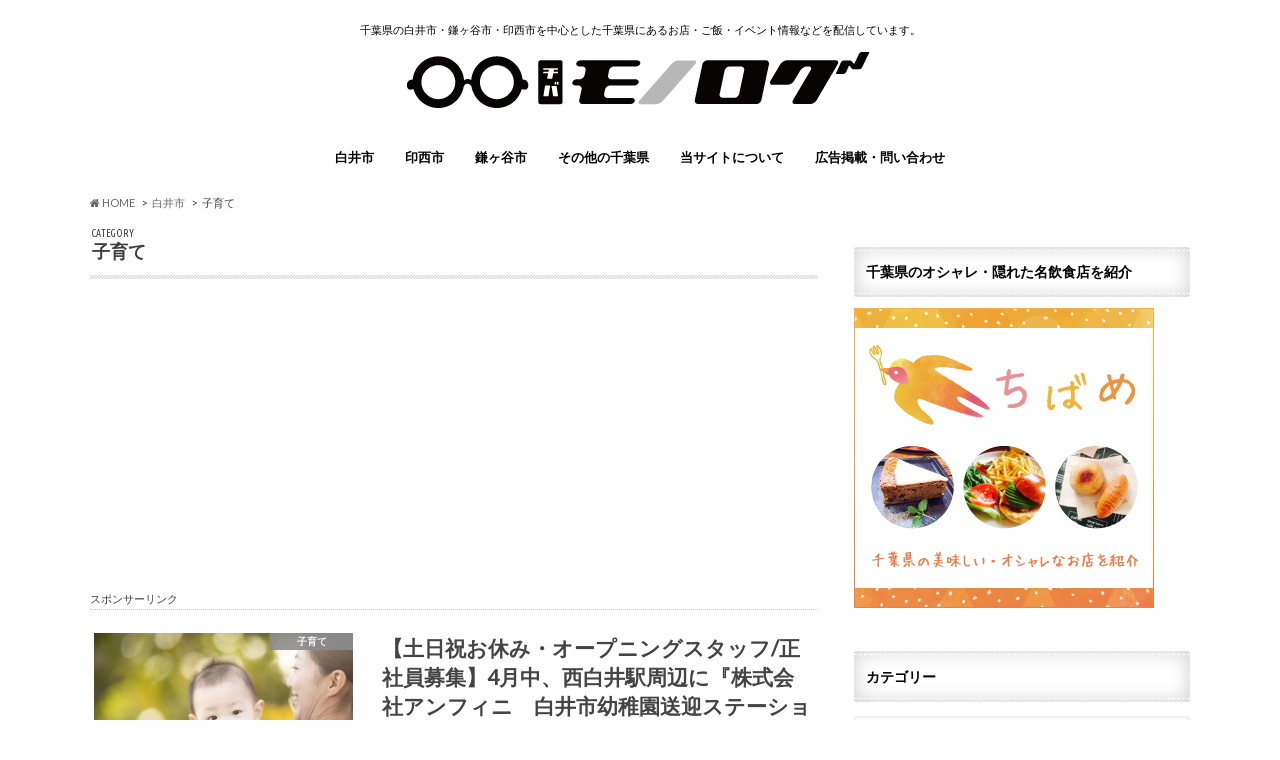

--- FILE ---
content_type: text/html; charset=UTF-8
request_url: http://monoloog.net/chiba/?cat=390
body_size: 15923
content:
<!doctype html>
<!--[if lt IE 7]><html lang="ja" class="no-js lt-ie9 lt-ie8 lt-ie7"><![endif]-->
<!--[if (IE 7)&!(IEMobile)]><html lang="ja" class="no-js lt-ie9 lt-ie8"><![endif]-->
<!--[if (IE 8)&!(IEMobile)]><html lang="ja" class="no-js lt-ie9"><![endif]-->
<!--[if gt IE 8]><!--> <html lang="ja" class="no-js"><!--<![endif]-->

<head>
<meta charset="utf-8">
<meta http-equiv="X-UA-Compatible" content="IE=edge">
<title>子育て | モノログ千葉</title>
<meta name="HandheldFriendly" content="True">
<meta name="MobileOptimized" content="320">
<meta name="viewport" content="width=device-width, initial-scale=1.0, minimum-scale=1.0, maximum-scale=1.0, user-scalable=no">


<link rel="pingback" href="http://monoloog.net/chiba/xmlrpc.php">

<!--[if IE]>
<![endif]-->
<!--[if lt IE 9]>
<script src="//html5shiv.googlecode.com/svn/trunk/html5.js"></script>
<script src="//css3-mediaqueries-js.googlecode.com/svn/trunk/css3-mediaqueries.js"></script>
<![endif]-->

<script>
  (function(i,s,o,g,r,a,m){i['GoogleAnalyticsObject']=r;i[r]=i[r]||function(){
  (i[r].q=i[r].q||[]).push(arguments)},i[r].l=1*new Date();a=s.createElement(o),
  m=s.getElementsByTagName(o)[0];a.async=1;a.src=g;m.parentNode.insertBefore(a,m)
  })(window,document,'script','//www.google-analytics.com/analytics.js','ga');

  ga('create', 'UA-25036955-26', 'auto');
  ga('send', 'pageview');

</script>

<script type="text/javascript" language="javascript">
    var vc_pid = "885830351";
</script><script type="text/javascript" src="//aml.valuecommerce.com/vcdal.js" async>
</script>
	
<script tyep="text/javascript">var vc_sid="3227051"</script>
<script type="text/javascript" src="//vpj.valuecommerce.com/vcparam_pvd.js" async></script>



<!-- Rakuten Automate starts here -->
<script type="text/javascript">
    var _rakuten_automate = { accountKey: "1ae3a9551e630a0c6f16d5d52d7d09d4179518ac7d218d625d194a9f19ad5601", u1: "", snippetURL: "https://automate-frontend.linksynergy.com/minified_logic.js", automateURL: "https://automate.linksynergy.com", widgetKey: "7wCK8mFO2TTAaCDrGsMLEgZfweDiIv7p", aelJS: null, useDefaultAEL: false, loaded: false, events: [] };var ael=window.addEventListener;window.addEventListener=function(a,b,c,d){"click"!==a&&_rakuten_automate.useDefaultAEL?ael(a,b,c):_rakuten_automate.events.push({type:a,handler:b,capture:c,rakuten:d})};_rakuten_automate.links={};var httpRequest=new XMLHttpRequest;httpRequest.open("GET",_rakuten_automate.snippetURL,!0);httpRequest.timeout=5E3;httpRequest.ontimeout=function(){if(!_rakuten_automate.loaded){for(i=0;i<_rakuten_automate.events.length;i++){var a=_rakuten_automate.events[i];ael(a.type,a.handler,a.capture)}_rakuten_automate.useDefaultAEL=!0}};httpRequest.onreadystatechange=function(){httpRequest.readyState===XMLHttpRequest.DONE&&200===httpRequest.status&&(eval(httpRequest.responseText),_rakuten_automate.run(ael))};httpRequest.send(null);
</script>
<!-- Rakuten Automate ends here -->
<meta name='robots' content='max-image-preview:large' />
<link rel='dns-prefetch' href='//ajax.googleapis.com' />
<link rel='dns-prefetch' href='//fonts.googleapis.com' />
<link rel='dns-prefetch' href='//maxcdn.bootstrapcdn.com' />
<link rel="alternate" type="application/rss+xml" title="モノログ千葉 &raquo; フィード" href="http://monoloog.net/chiba/?feed=rss2" />
<link rel="alternate" type="application/rss+xml" title="モノログ千葉 &raquo; コメントフィード" href="http://monoloog.net/chiba/?feed=comments-rss2" />
<link rel="alternate" type="application/rss+xml" title="モノログ千葉 &raquo; 子育て カテゴリーのフィード" href="http://monoloog.net/chiba/?feed=rss2&#038;cat=390" />
<script type="text/javascript">
window._wpemojiSettings = {"baseUrl":"https:\/\/s.w.org\/images\/core\/emoji\/14.0.0\/72x72\/","ext":".png","svgUrl":"https:\/\/s.w.org\/images\/core\/emoji\/14.0.0\/svg\/","svgExt":".svg","source":{"concatemoji":"http:\/\/monoloog.net\/chiba\/wp-includes\/js\/wp-emoji-release.min.js"}};
/*! This file is auto-generated */
!function(i,n){var o,s,e;function c(e){try{var t={supportTests:e,timestamp:(new Date).valueOf()};sessionStorage.setItem(o,JSON.stringify(t))}catch(e){}}function p(e,t,n){e.clearRect(0,0,e.canvas.width,e.canvas.height),e.fillText(t,0,0);var t=new Uint32Array(e.getImageData(0,0,e.canvas.width,e.canvas.height).data),r=(e.clearRect(0,0,e.canvas.width,e.canvas.height),e.fillText(n,0,0),new Uint32Array(e.getImageData(0,0,e.canvas.width,e.canvas.height).data));return t.every(function(e,t){return e===r[t]})}function u(e,t,n){switch(t){case"flag":return n(e,"\ud83c\udff3\ufe0f\u200d\u26a7\ufe0f","\ud83c\udff3\ufe0f\u200b\u26a7\ufe0f")?!1:!n(e,"\ud83c\uddfa\ud83c\uddf3","\ud83c\uddfa\u200b\ud83c\uddf3")&&!n(e,"\ud83c\udff4\udb40\udc67\udb40\udc62\udb40\udc65\udb40\udc6e\udb40\udc67\udb40\udc7f","\ud83c\udff4\u200b\udb40\udc67\u200b\udb40\udc62\u200b\udb40\udc65\u200b\udb40\udc6e\u200b\udb40\udc67\u200b\udb40\udc7f");case"emoji":return!n(e,"\ud83e\udef1\ud83c\udffb\u200d\ud83e\udef2\ud83c\udfff","\ud83e\udef1\ud83c\udffb\u200b\ud83e\udef2\ud83c\udfff")}return!1}function f(e,t,n){var r="undefined"!=typeof WorkerGlobalScope&&self instanceof WorkerGlobalScope?new OffscreenCanvas(300,150):i.createElement("canvas"),a=r.getContext("2d",{willReadFrequently:!0}),o=(a.textBaseline="top",a.font="600 32px Arial",{});return e.forEach(function(e){o[e]=t(a,e,n)}),o}function t(e){var t=i.createElement("script");t.src=e,t.defer=!0,i.head.appendChild(t)}"undefined"!=typeof Promise&&(o="wpEmojiSettingsSupports",s=["flag","emoji"],n.supports={everything:!0,everythingExceptFlag:!0},e=new Promise(function(e){i.addEventListener("DOMContentLoaded",e,{once:!0})}),new Promise(function(t){var n=function(){try{var e=JSON.parse(sessionStorage.getItem(o));if("object"==typeof e&&"number"==typeof e.timestamp&&(new Date).valueOf()<e.timestamp+604800&&"object"==typeof e.supportTests)return e.supportTests}catch(e){}return null}();if(!n){if("undefined"!=typeof Worker&&"undefined"!=typeof OffscreenCanvas&&"undefined"!=typeof URL&&URL.createObjectURL&&"undefined"!=typeof Blob)try{var e="postMessage("+f.toString()+"("+[JSON.stringify(s),u.toString(),p.toString()].join(",")+"));",r=new Blob([e],{type:"text/javascript"}),a=new Worker(URL.createObjectURL(r),{name:"wpTestEmojiSupports"});return void(a.onmessage=function(e){c(n=e.data),a.terminate(),t(n)})}catch(e){}c(n=f(s,u,p))}t(n)}).then(function(e){for(var t in e)n.supports[t]=e[t],n.supports.everything=n.supports.everything&&n.supports[t],"flag"!==t&&(n.supports.everythingExceptFlag=n.supports.everythingExceptFlag&&n.supports[t]);n.supports.everythingExceptFlag=n.supports.everythingExceptFlag&&!n.supports.flag,n.DOMReady=!1,n.readyCallback=function(){n.DOMReady=!0}}).then(function(){return e}).then(function(){var e;n.supports.everything||(n.readyCallback(),(e=n.source||{}).concatemoji?t(e.concatemoji):e.wpemoji&&e.twemoji&&(t(e.twemoji),t(e.wpemoji)))}))}((window,document),window._wpemojiSettings);
</script>
<style type="text/css">
img.wp-smiley,
img.emoji {
	display: inline !important;
	border: none !important;
	box-shadow: none !important;
	height: 1em !important;
	width: 1em !important;
	margin: 0 0.07em !important;
	vertical-align: -0.1em !important;
	background: none !important;
	padding: 0 !important;
}
</style>
	<link rel='stylesheet' id='wp-block-library-css' href='http://monoloog.net/chiba/wp-includes/css/dist/block-library/style.min.css' type='text/css' media='all' />
<style id='classic-theme-styles-inline-css' type='text/css'>
/*! This file is auto-generated */
.wp-block-button__link{color:#fff;background-color:#32373c;border-radius:9999px;box-shadow:none;text-decoration:none;padding:calc(.667em + 2px) calc(1.333em + 2px);font-size:1.125em}.wp-block-file__button{background:#32373c;color:#fff;text-decoration:none}
</style>
<style id='global-styles-inline-css' type='text/css'>
body{--wp--preset--color--black: #000000;--wp--preset--color--cyan-bluish-gray: #abb8c3;--wp--preset--color--white: #ffffff;--wp--preset--color--pale-pink: #f78da7;--wp--preset--color--vivid-red: #cf2e2e;--wp--preset--color--luminous-vivid-orange: #ff6900;--wp--preset--color--luminous-vivid-amber: #fcb900;--wp--preset--color--light-green-cyan: #7bdcb5;--wp--preset--color--vivid-green-cyan: #00d084;--wp--preset--color--pale-cyan-blue: #8ed1fc;--wp--preset--color--vivid-cyan-blue: #0693e3;--wp--preset--color--vivid-purple: #9b51e0;--wp--preset--gradient--vivid-cyan-blue-to-vivid-purple: linear-gradient(135deg,rgba(6,147,227,1) 0%,rgb(155,81,224) 100%);--wp--preset--gradient--light-green-cyan-to-vivid-green-cyan: linear-gradient(135deg,rgb(122,220,180) 0%,rgb(0,208,130) 100%);--wp--preset--gradient--luminous-vivid-amber-to-luminous-vivid-orange: linear-gradient(135deg,rgba(252,185,0,1) 0%,rgba(255,105,0,1) 100%);--wp--preset--gradient--luminous-vivid-orange-to-vivid-red: linear-gradient(135deg,rgba(255,105,0,1) 0%,rgb(207,46,46) 100%);--wp--preset--gradient--very-light-gray-to-cyan-bluish-gray: linear-gradient(135deg,rgb(238,238,238) 0%,rgb(169,184,195) 100%);--wp--preset--gradient--cool-to-warm-spectrum: linear-gradient(135deg,rgb(74,234,220) 0%,rgb(151,120,209) 20%,rgb(207,42,186) 40%,rgb(238,44,130) 60%,rgb(251,105,98) 80%,rgb(254,248,76) 100%);--wp--preset--gradient--blush-light-purple: linear-gradient(135deg,rgb(255,206,236) 0%,rgb(152,150,240) 100%);--wp--preset--gradient--blush-bordeaux: linear-gradient(135deg,rgb(254,205,165) 0%,rgb(254,45,45) 50%,rgb(107,0,62) 100%);--wp--preset--gradient--luminous-dusk: linear-gradient(135deg,rgb(255,203,112) 0%,rgb(199,81,192) 50%,rgb(65,88,208) 100%);--wp--preset--gradient--pale-ocean: linear-gradient(135deg,rgb(255,245,203) 0%,rgb(182,227,212) 50%,rgb(51,167,181) 100%);--wp--preset--gradient--electric-grass: linear-gradient(135deg,rgb(202,248,128) 0%,rgb(113,206,126) 100%);--wp--preset--gradient--midnight: linear-gradient(135deg,rgb(2,3,129) 0%,rgb(40,116,252) 100%);--wp--preset--font-size--small: 13px;--wp--preset--font-size--medium: 20px;--wp--preset--font-size--large: 36px;--wp--preset--font-size--x-large: 42px;--wp--preset--spacing--20: 0.44rem;--wp--preset--spacing--30: 0.67rem;--wp--preset--spacing--40: 1rem;--wp--preset--spacing--50: 1.5rem;--wp--preset--spacing--60: 2.25rem;--wp--preset--spacing--70: 3.38rem;--wp--preset--spacing--80: 5.06rem;--wp--preset--shadow--natural: 6px 6px 9px rgba(0, 0, 0, 0.2);--wp--preset--shadow--deep: 12px 12px 50px rgba(0, 0, 0, 0.4);--wp--preset--shadow--sharp: 6px 6px 0px rgba(0, 0, 0, 0.2);--wp--preset--shadow--outlined: 6px 6px 0px -3px rgba(255, 255, 255, 1), 6px 6px rgba(0, 0, 0, 1);--wp--preset--shadow--crisp: 6px 6px 0px rgba(0, 0, 0, 1);}:where(.is-layout-flex){gap: 0.5em;}:where(.is-layout-grid){gap: 0.5em;}body .is-layout-flow > .alignleft{float: left;margin-inline-start: 0;margin-inline-end: 2em;}body .is-layout-flow > .alignright{float: right;margin-inline-start: 2em;margin-inline-end: 0;}body .is-layout-flow > .aligncenter{margin-left: auto !important;margin-right: auto !important;}body .is-layout-constrained > .alignleft{float: left;margin-inline-start: 0;margin-inline-end: 2em;}body .is-layout-constrained > .alignright{float: right;margin-inline-start: 2em;margin-inline-end: 0;}body .is-layout-constrained > .aligncenter{margin-left: auto !important;margin-right: auto !important;}body .is-layout-constrained > :where(:not(.alignleft):not(.alignright):not(.alignfull)){max-width: var(--wp--style--global--content-size);margin-left: auto !important;margin-right: auto !important;}body .is-layout-constrained > .alignwide{max-width: var(--wp--style--global--wide-size);}body .is-layout-flex{display: flex;}body .is-layout-flex{flex-wrap: wrap;align-items: center;}body .is-layout-flex > *{margin: 0;}body .is-layout-grid{display: grid;}body .is-layout-grid > *{margin: 0;}:where(.wp-block-columns.is-layout-flex){gap: 2em;}:where(.wp-block-columns.is-layout-grid){gap: 2em;}:where(.wp-block-post-template.is-layout-flex){gap: 1.25em;}:where(.wp-block-post-template.is-layout-grid){gap: 1.25em;}.has-black-color{color: var(--wp--preset--color--black) !important;}.has-cyan-bluish-gray-color{color: var(--wp--preset--color--cyan-bluish-gray) !important;}.has-white-color{color: var(--wp--preset--color--white) !important;}.has-pale-pink-color{color: var(--wp--preset--color--pale-pink) !important;}.has-vivid-red-color{color: var(--wp--preset--color--vivid-red) !important;}.has-luminous-vivid-orange-color{color: var(--wp--preset--color--luminous-vivid-orange) !important;}.has-luminous-vivid-amber-color{color: var(--wp--preset--color--luminous-vivid-amber) !important;}.has-light-green-cyan-color{color: var(--wp--preset--color--light-green-cyan) !important;}.has-vivid-green-cyan-color{color: var(--wp--preset--color--vivid-green-cyan) !important;}.has-pale-cyan-blue-color{color: var(--wp--preset--color--pale-cyan-blue) !important;}.has-vivid-cyan-blue-color{color: var(--wp--preset--color--vivid-cyan-blue) !important;}.has-vivid-purple-color{color: var(--wp--preset--color--vivid-purple) !important;}.has-black-background-color{background-color: var(--wp--preset--color--black) !important;}.has-cyan-bluish-gray-background-color{background-color: var(--wp--preset--color--cyan-bluish-gray) !important;}.has-white-background-color{background-color: var(--wp--preset--color--white) !important;}.has-pale-pink-background-color{background-color: var(--wp--preset--color--pale-pink) !important;}.has-vivid-red-background-color{background-color: var(--wp--preset--color--vivid-red) !important;}.has-luminous-vivid-orange-background-color{background-color: var(--wp--preset--color--luminous-vivid-orange) !important;}.has-luminous-vivid-amber-background-color{background-color: var(--wp--preset--color--luminous-vivid-amber) !important;}.has-light-green-cyan-background-color{background-color: var(--wp--preset--color--light-green-cyan) !important;}.has-vivid-green-cyan-background-color{background-color: var(--wp--preset--color--vivid-green-cyan) !important;}.has-pale-cyan-blue-background-color{background-color: var(--wp--preset--color--pale-cyan-blue) !important;}.has-vivid-cyan-blue-background-color{background-color: var(--wp--preset--color--vivid-cyan-blue) !important;}.has-vivid-purple-background-color{background-color: var(--wp--preset--color--vivid-purple) !important;}.has-black-border-color{border-color: var(--wp--preset--color--black) !important;}.has-cyan-bluish-gray-border-color{border-color: var(--wp--preset--color--cyan-bluish-gray) !important;}.has-white-border-color{border-color: var(--wp--preset--color--white) !important;}.has-pale-pink-border-color{border-color: var(--wp--preset--color--pale-pink) !important;}.has-vivid-red-border-color{border-color: var(--wp--preset--color--vivid-red) !important;}.has-luminous-vivid-orange-border-color{border-color: var(--wp--preset--color--luminous-vivid-orange) !important;}.has-luminous-vivid-amber-border-color{border-color: var(--wp--preset--color--luminous-vivid-amber) !important;}.has-light-green-cyan-border-color{border-color: var(--wp--preset--color--light-green-cyan) !important;}.has-vivid-green-cyan-border-color{border-color: var(--wp--preset--color--vivid-green-cyan) !important;}.has-pale-cyan-blue-border-color{border-color: var(--wp--preset--color--pale-cyan-blue) !important;}.has-vivid-cyan-blue-border-color{border-color: var(--wp--preset--color--vivid-cyan-blue) !important;}.has-vivid-purple-border-color{border-color: var(--wp--preset--color--vivid-purple) !important;}.has-vivid-cyan-blue-to-vivid-purple-gradient-background{background: var(--wp--preset--gradient--vivid-cyan-blue-to-vivid-purple) !important;}.has-light-green-cyan-to-vivid-green-cyan-gradient-background{background: var(--wp--preset--gradient--light-green-cyan-to-vivid-green-cyan) !important;}.has-luminous-vivid-amber-to-luminous-vivid-orange-gradient-background{background: var(--wp--preset--gradient--luminous-vivid-amber-to-luminous-vivid-orange) !important;}.has-luminous-vivid-orange-to-vivid-red-gradient-background{background: var(--wp--preset--gradient--luminous-vivid-orange-to-vivid-red) !important;}.has-very-light-gray-to-cyan-bluish-gray-gradient-background{background: var(--wp--preset--gradient--very-light-gray-to-cyan-bluish-gray) !important;}.has-cool-to-warm-spectrum-gradient-background{background: var(--wp--preset--gradient--cool-to-warm-spectrum) !important;}.has-blush-light-purple-gradient-background{background: var(--wp--preset--gradient--blush-light-purple) !important;}.has-blush-bordeaux-gradient-background{background: var(--wp--preset--gradient--blush-bordeaux) !important;}.has-luminous-dusk-gradient-background{background: var(--wp--preset--gradient--luminous-dusk) !important;}.has-pale-ocean-gradient-background{background: var(--wp--preset--gradient--pale-ocean) !important;}.has-electric-grass-gradient-background{background: var(--wp--preset--gradient--electric-grass) !important;}.has-midnight-gradient-background{background: var(--wp--preset--gradient--midnight) !important;}.has-small-font-size{font-size: var(--wp--preset--font-size--small) !important;}.has-medium-font-size{font-size: var(--wp--preset--font-size--medium) !important;}.has-large-font-size{font-size: var(--wp--preset--font-size--large) !important;}.has-x-large-font-size{font-size: var(--wp--preset--font-size--x-large) !important;}
.wp-block-navigation a:where(:not(.wp-element-button)){color: inherit;}
:where(.wp-block-post-template.is-layout-flex){gap: 1.25em;}:where(.wp-block-post-template.is-layout-grid){gap: 1.25em;}
:where(.wp-block-columns.is-layout-flex){gap: 2em;}:where(.wp-block-columns.is-layout-grid){gap: 2em;}
.wp-block-pullquote{font-size: 1.5em;line-height: 1.6;}
</style>
<link rel='stylesheet' id='contact-form-7-css' href='http://monoloog.net/chiba/wp-content/plugins/contact-form-7/includes/css/styles.css' type='text/css' media='all' />
<link rel='stylesheet' id='toc-screen-css' href='http://monoloog.net/chiba/wp-content/plugins/table-of-contents-plus/screen.min.css' type='text/css' media='all' />
<style id='toc-screen-inline-css' type='text/css'>
div#toc_container {width: 95%;}div#toc_container ul li {font-size: 100%;}
</style>
<link rel='stylesheet' id='style-css' href='http://monoloog.net/chiba/wp-content/themes/hummingbird/style.css' type='text/css' media='all' />
<link rel='stylesheet' id='child-style-css' href='http://monoloog.net/chiba/wp-content/themes/hummingbird_custom/style.css' type='text/css' media='all' />
<link rel='stylesheet' id='slider-css' href='http://monoloog.net/chiba/wp-content/themes/hummingbird/library/css/bx-slider.css' type='text/css' media='all' />
<link rel='stylesheet' id='animate-css' href='http://monoloog.net/chiba/wp-content/themes/hummingbird/library/css/animate.min.css' type='text/css' media='all' />
<link rel='stylesheet' id='shortcode-css' href='http://monoloog.net/chiba/wp-content/themes/hummingbird/library/css/shortcode.css' type='text/css' media='all' />
<link rel='stylesheet' id='gf_Ubuntu-css' href='//fonts.googleapis.com/css?family=Ubuntu+Condensed' type='text/css' media='all' />
<link rel='stylesheet' id='gf_Lato-css' href='//fonts.googleapis.com/css?family=Lato' type='text/css' media='all' />
<link rel='stylesheet' id='fontawesome-css' href='//maxcdn.bootstrapcdn.com/font-awesome/4.6.0/css/font-awesome.min.css' type='text/css' media='all' />
<script type='text/javascript' src='//ajax.googleapis.com/ajax/libs/jquery/1.12.2/jquery.min.js' id='jquery-js'></script>
<link rel="https://api.w.org/" href="http://monoloog.net/chiba/index.php?rest_route=/" /><link rel="alternate" type="application/json" href="http://monoloog.net/chiba/index.php?rest_route=/wp/v2/categories/390" /><style type="text/css">
body{color: #3E3E3E;}
a{color: #e55937;}
a:hover{color: #E69B9B;}
#main article footer .post-categories li a,#main article footer .tags a{  background: #e55937;  border:1px solid #e55937;}
#main article footer .tags a{color:#e55937; background: none;}
#main article footer .post-categories li a:hover,#main article footer .tags a:hover{ background:#E69B9B;  border-color:#E69B9B;}
input[type="text"],input[type="password"],input[type="datetime"],input[type="datetime-local"],input[type="date"],input[type="month"],input[type="time"],input[type="week"],input[type="number"],input[type="email"],input[type="url"],input[type="search"],input[type="tel"],input[type="color"],select,textarea,.field { background-color: #FFFFFF;}
/*ヘッダー*/
.header{background: #ffffff; color: #020202;}
#logo a,.nav li a,.nav_btn{color: #020202;}
#logo a:hover,.nav li a:hover{color:#a5a5a5;}
@media only screen and (min-width: 768px) {
.nav ul {background: #ffffff;}
.nav li ul.sub-menu li a{color: #020202;}
}
/*メインエリア*/
.widgettitle {background: #ffffff; color:  #020202;}
.widget li a:after{color: #ffffff!important;}
/* 投稿ページ */
.entry-content h2{background: #020202;}
.entry-content h3{border-color: #020202;}
.entry-content ul li:before{ background: #020202;}
.entry-content ol li:before{ background: #020202;}
/* カテゴリーラベル */
.post-list-card .post-list .eyecatch .cat-name,.top-post-list .post-list .eyecatch .cat-name,.byline .cat-name,.single .authorbox .author-newpost li .cat-name,.related-box li .cat-name,#top_carousel .bx-wrapper ul li .osusume-label{background: #8c8c8c; color:  #ffffff;}
/* CTA */
.cta-inner{ background: #ffffff;}
/* ボタンの色 */
.btn-wrap a{background: #e55937;border: 1px solid #e55937;}
.btn-wrap a:hover{background: #E69B9B;}
.btn-wrap.simple a{border:1px solid #e55937;color:#e55937;}
.btn-wrap.simple a:hover{background:#e55937;}
.readmore a{border:1px solid #e55937;color:#e55937;}
.readmore a:hover{background:#e55937;color:#fff;}
/* サイドバー */
.widget a{text-decoration:none; color:#666666;}
.widget a:hover{color:#999999;}
/*フッター*/
#footer-top{background-color: #ffffff; color: #020202;}
.footer a,#footer-top a{color: #020202;}
#footer-top .widgettitle{color: #020202;}
.footer {background-color: #ffffff;color: #020202;}
.footer-links li:before{ color: #ffffff;}
/* ページネーション */
.pagination a, .pagination span,.page-links a{border-color: #e55937; color: #e55937;}
.pagination .current,.pagination .current:hover,.page-links ul > li > span{background-color: #e55937; border-color: #e55937;}
.pagination a:hover, .pagination a:focus,.page-links a:hover, .page-links a:focus{background-color: #e55937; color: #fff;}
/* OTHER */
ul.wpp-list li a:before{background: #ffffff;color: #020202;}
.blue-btn, .comment-reply-link, #submit { background-color: #e55937; }
.blue-btn:hover, .comment-reply-link:hover, #submit:hover, .blue-btn:focus, .comment-reply-link:focus, #submit:focus {background-color: #E69B9B; }
</style>
		<style type="text/css" id="wp-custom-css">
			p.q_area{
	padding:20px;
	border: 3px solid #EFE601;
	border-radius:10px;
	background-color:#FFF600;
	text-align:center;
}

p.e_area{
		padding:20px;
	border: 3px solid #d1c51a;
	border-radius:10px;
	background-color:#f8f4c4;
	text-align:center;
	color:#d1c51a;
}		</style>
		</head>

<body class="archive category category-390">


	
	
	
	
<div id="container" class=" ">

<header class="header headercenter" role="banner">
<div id="inner-header" class="wrap cf">
<p class="site_description">千葉県の白井市・鎌ヶ谷市・印西市を中心とした千葉県にあるお店・ご飯・イベント情報などを配信しています。</p><div id="logo" class="gf">
<p class="h1 img"><a href="http://monoloog.net/chiba"><img src="http://monoloog.net/chiba/wp-content/uploads/2016/07/logo_chiba.png" alt="モノログ千葉"></a></p>
</div>

<nav id="g_nav" role="navigation">

<ul id="menu-%e3%82%b0%e3%83%ad%e3%83%bc%e3%83%90%e3%83%ab" class="nav top-nav cf"><li id="menu-item-29" class="menu-item menu-item-type-taxonomy menu-item-object-category current-category-ancestor current-menu-ancestor current-menu-parent current-category-parent menu-item-has-children menu-item-29"><a href="http://monoloog.net/chiba/?cat=2">白井市<span class="gf"></span></a>
<ul class="sub-menu">
	<li id="menu-item-42" class="menu-item menu-item-type-taxonomy menu-item-object-category menu-item-42"><a href="http://monoloog.net/chiba/?cat=4">イベント<span class="gf"></span></a></li>
	<li id="menu-item-30" class="menu-item menu-item-type-taxonomy menu-item-object-category menu-item-30"><a href="http://monoloog.net/chiba/?cat=5">グルメ<span class="gf"></span></a></li>
	<li id="menu-item-1720" class="menu-item menu-item-type-taxonomy menu-item-object-category menu-item-1720"><a href="http://monoloog.net/chiba/?cat=26">開店・閉店<span class="gf"></span></a></li>
	<li id="menu-item-1721" class="menu-item menu-item-type-taxonomy menu-item-object-category menu-item-1721"><a href="http://monoloog.net/chiba/?cat=21">求人情報<span class="gf"></span></a></li>
	<li id="menu-item-5413" class="menu-item menu-item-type-taxonomy menu-item-object-category current-menu-item menu-item-5413"><a href="http://monoloog.net/chiba/?cat=390" aria-current="page">子育て<span class="gf"></span></a></li>
	<li id="menu-item-5412" class="menu-item menu-item-type-taxonomy menu-item-object-category menu-item-5412"><a href="http://monoloog.net/chiba/?cat=608">まとめ<span class="gf"></span></a></li>
	<li id="menu-item-132" class="menu-item menu-item-type-taxonomy menu-item-object-category menu-item-132"><a href="http://monoloog.net/chiba/?cat=13">その他<span class="gf"></span></a></li>
</ul>
</li>
<li id="menu-item-66" class="menu-item menu-item-type-taxonomy menu-item-object-category menu-item-has-children menu-item-66"><a href="http://monoloog.net/chiba/?cat=7">印西市<span class="gf"></span></a>
<ul class="sub-menu">
	<li id="menu-item-67" class="menu-item menu-item-type-taxonomy menu-item-object-category menu-item-67"><a href="http://monoloog.net/chiba/?cat=8">イベント<span class="gf"></span></a></li>
	<li id="menu-item-1723" class="menu-item menu-item-type-taxonomy menu-item-object-category menu-item-1723"><a href="http://monoloog.net/chiba/?cat=20">グルメ<span class="gf"></span></a></li>
	<li id="menu-item-5419" class="menu-item menu-item-type-taxonomy menu-item-object-category menu-item-5419"><a href="http://monoloog.net/chiba/?cat=170">スポーツ<span class="gf"></span></a></li>
	<li id="menu-item-1725" class="menu-item menu-item-type-taxonomy menu-item-object-category menu-item-1725"><a href="http://monoloog.net/chiba/?cat=28">開店・閉店<span class="gf"></span></a></li>
	<li id="menu-item-1726" class="menu-item menu-item-type-taxonomy menu-item-object-category menu-item-1726"><a href="http://monoloog.net/chiba/?cat=24">求人情報<span class="gf"></span></a></li>
	<li id="menu-item-5420" class="menu-item menu-item-type-taxonomy menu-item-object-category menu-item-5420"><a href="http://monoloog.net/chiba/?cat=138">子育て<span class="gf"></span></a></li>
	<li id="menu-item-1722" class="menu-item menu-item-type-taxonomy menu-item-object-category menu-item-1722"><a href="http://monoloog.net/chiba/?cat=15">その他<span class="gf"></span></a></li>
	<li id="menu-item-5418" class="menu-item menu-item-type-taxonomy menu-item-object-category menu-item-5418"><a href="http://monoloog.net/chiba/?cat=607">まとめ<span class="gf"></span></a></li>
</ul>
</li>
<li id="menu-item-68" class="menu-item menu-item-type-taxonomy menu-item-object-category menu-item-has-children menu-item-68"><a href="http://monoloog.net/chiba/?cat=9">鎌ヶ谷市<span class="gf"></span></a>
<ul class="sub-menu">
	<li id="menu-item-69" class="menu-item menu-item-type-taxonomy menu-item-object-category menu-item-69"><a href="http://monoloog.net/chiba/?cat=10">イベント<span class="gf"></span></a></li>
	<li id="menu-item-1729" class="menu-item menu-item-type-taxonomy menu-item-object-category menu-item-1729"><a href="http://monoloog.net/chiba/?cat=17">グルメ<span class="gf"></span></a></li>
	<li id="menu-item-5421" class="menu-item menu-item-type-taxonomy menu-item-object-category menu-item-5421"><a href="http://monoloog.net/chiba/?cat=118">スポーツ<span class="gf"></span></a></li>
	<li id="menu-item-1730" class="menu-item menu-item-type-taxonomy menu-item-object-category menu-item-1730"><a href="http://monoloog.net/chiba/?cat=25">開店・閉店<span class="gf"></span></a></li>
	<li id="menu-item-1731" class="menu-item menu-item-type-taxonomy menu-item-object-category menu-item-1731"><a href="http://monoloog.net/chiba/?cat=23">求人情報<span class="gf"></span></a></li>
	<li id="menu-item-5417" class="menu-item menu-item-type-taxonomy menu-item-object-category menu-item-5417"><a href="http://monoloog.net/chiba/?cat=382">子育て<span class="gf"></span></a></li>
	<li id="menu-item-1728" class="menu-item menu-item-type-taxonomy menu-item-object-category menu-item-1728"><a href="http://monoloog.net/chiba/?cat=16">その他<span class="gf"></span></a></li>
	<li id="menu-item-5416" class="menu-item menu-item-type-taxonomy menu-item-object-category menu-item-5416"><a href="http://monoloog.net/chiba/?cat=609">まとめ<span class="gf"></span></a></li>
</ul>
</li>
<li id="menu-item-64" class="menu-item menu-item-type-taxonomy menu-item-object-category menu-item-has-children menu-item-64"><a href="http://monoloog.net/chiba/?cat=11">その他の千葉県<span class="gf"></span></a>
<ul class="sub-menu">
	<li id="menu-item-65" class="menu-item menu-item-type-taxonomy menu-item-object-category menu-item-65"><a href="http://monoloog.net/chiba/?cat=12">イベント<span class="gf"></span></a></li>
	<li id="menu-item-1733" class="menu-item menu-item-type-taxonomy menu-item-object-category menu-item-1733"><a href="http://monoloog.net/chiba/?cat=18">グルメ<span class="gf"></span></a></li>
	<li id="menu-item-3125" class="menu-item menu-item-type-taxonomy menu-item-object-category menu-item-3125"><a href="http://monoloog.net/chiba/?cat=75">スポーツ<span class="gf"></span></a></li>
	<li id="menu-item-1735" class="menu-item menu-item-type-taxonomy menu-item-object-category menu-item-1735"><a href="http://monoloog.net/chiba/?cat=22">求人情報<span class="gf"></span></a></li>
	<li id="menu-item-3127" class="menu-item menu-item-type-taxonomy menu-item-object-category menu-item-3127"><a href="http://monoloog.net/chiba/?cat=39">子育て<span class="gf"></span></a></li>
	<li id="menu-item-1732" class="menu-item menu-item-type-taxonomy menu-item-object-category menu-item-1732"><a href="http://monoloog.net/chiba/?cat=14">その他<span class="gf"></span></a></li>
</ul>
</li>
<li id="menu-item-2586" class="menu-item menu-item-type-taxonomy menu-item-object-category menu-item-has-children menu-item-2586"><a href="http://monoloog.net/chiba/?cat=51">当サイトについて<span class="gf"></span></a>
<ul class="sub-menu">
	<li id="menu-item-2309" class="menu-item menu-item-type-custom menu-item-object-custom menu-item-2309"><a href="https://www.instagram.com/monolog.chiba/">instagram<span class="gf"></span></a></li>
	<li id="menu-item-2311" class="menu-item menu-item-type-custom menu-item-object-custom menu-item-2311"><a href="https://twitter.com/monolog_chiba">Twitter<span class="gf"></span></a></li>
	<li id="menu-item-2310" class="menu-item menu-item-type-custom menu-item-object-custom menu-item-2310"><a href="https://www.facebook.com/monoloog.chiba">FACEBOOK<span class="gf"></span></a></li>
	<li id="menu-item-8780" class="menu-item menu-item-type-custom menu-item-object-custom menu-item-8780"><a href="https://www.youtube.com/channel/UCr_XFnAoW-qOlBSshiIVyJg">YOUTUBE<span class="gf"></span></a></li>
</ul>
</li>
<li id="menu-item-731" class="menu-item menu-item-type-post_type menu-item-object-page menu-item-has-children menu-item-731"><a href="http://monoloog.net/chiba/?page_id=729">広告掲載・問い合わせ<span class="gf"></span></a>
<ul class="sub-menu">
	<li id="menu-item-5717" class="menu-item menu-item-type-post_type menu-item-object-post menu-item-5717"><a href="http://monoloog.net/chiba/?p=5710">ホームページを作りませんか？<span class="gf"></span></a></li>
	<li id="menu-item-5725" class="menu-item menu-item-type-post_type menu-item-object-post menu-item-5725"><a href="http://monoloog.net/chiba/?p=5718">有料バナー広告のご案内<span class="gf"></span></a></li>
	<li id="menu-item-3089" class="menu-item menu-item-type-post_type menu-item-object-page menu-item-3089"><a href="http://monoloog.net/chiba/?page_id=729">地域情報窓口<span class="gf"></span></a></li>
	<li id="menu-item-3088" class="menu-item menu-item-type-post_type menu-item-object-page menu-item-3088"><a href="http://monoloog.net/chiba/?page_id=3085">イベント情報掲載依頼(無料)<span class="gf"></span></a></li>
	<li id="menu-item-6113" class="menu-item menu-item-type-post_type menu-item-object-page menu-item-6113"><a href="http://monoloog.net/chiba/?page_id=6111">モノログ千葉求人情報紹介サービス(無料)<span class="gf"></span></a></li>
	<li id="menu-item-4533" class="menu-item menu-item-type-post_type menu-item-object-page menu-item-4533"><a href="http://monoloog.net/chiba/?page_id=4527">メディア運営サポーター募集<span class="gf"></span></a></li>
	<li id="menu-item-4603" class="menu-item menu-item-type-post_type menu-item-object-page menu-item-4603"><a href="http://monoloog.net/chiba/?page_id=4585">掲載希望の企業・店舗様<span class="gf"></span></a></li>
</ul>
</li>
</ul></nav>
<button id="drawerBtn" class="nav_btn"></button>
<script type="text/javascript">
jQuery(function( $ ){
var menu = $('#g_nav'),
    menuBtn = $('#drawerBtn'),
    body = $(document.body),     
    menuWidth = menu.outerWidth();                
     
    menuBtn.on('click', function(){
    body.toggleClass('open');
        if(body.hasClass('open')){
            body.animate({'left' : menuWidth }, 300);            
            menu.animate({'left' : 0 }, 300);                    
        } else {
            menu.animate({'left' : -menuWidth }, 300);
            body.animate({'left' : 0 }, 300);            
        }             
    });
});    
</script>

</div>
</header>
<div id="breadcrumb" class="breadcrumb inner wrap cf"><ul><li itemscope itemtype="//data-vocabulary.org/Breadcrumb"><a href="http://monoloog.net/chiba/" itemprop="url"><i class="fa fa-home"></i><span itemprop="title"> HOME</span></a></li><li itemscope itemtype="//data-vocabulary.org/Breadcrumb"><a href="http://monoloog.net/chiba/?cat=2" itemprop="url"><span itemprop="title">白井市</span></a></li><li itemscope itemtype="//data-vocabulary.org/Breadcrumb"><span itemprop="title">子育て</span></li></ul></div><div id="content">
<div id="inner-content" class="wrap cf">
<main id="main" class="m-all t-all d-5of7 cf" role="main">
<div class="archivettl">
<h1 class="archive-title h2">
<span class="gf">CATEGORY</span> 子育て</h1>
</div>

	
	<script async src="https://pagead2.googlesyndication.com/pagead/js/adsbygoogle.js"></script>
<!-- モノログ千葉　アーカイブ -->
<ins class="adsbygoogle"
     style="display:block"
     data-ad-client="ca-pub-5921812856063387"
     data-ad-slot="5397213095"
     data-ad-format="auto"
     data-full-width-responsive="true"></ins>
<script>
     (adsbygoogle = window.adsbygoogle || []).push({});
</script>
	<span style="font-size:0.7em;">スポンサーリンク</span>
	
	
		<div class="top-post-list">


<article class="post-list animated fadeInUp" role="article">
<a href="http://monoloog.net/chiba/?p=13609" rel="bookmark" title="【土日祝お休み・オープニングスタッフ/正社員募集】4月中、西白井駅周辺に『株式会社アンフィニ　白井市幼稚園送迎ステーション(保育士)』が新規OPEN" class="cf">


<figure class="eyecatch">
<img width="360" height="230" src="http://monoloog.net/chiba/wp-content/uploads/2020/01/a6326db4f3e503ba681b949f5f6dc467_s-360x230.jpg" class="attachment-home-thum size-home-thum wp-post-image" alt="" decoding="async" fetchpriority="high" /><span class="cat-name cat-id-390">子育て</span>
</figure>

<section class="entry-content">
<h1 class="h2 entry-title">【土日祝お休み・オープニングスタッフ/正社員募集】4月中、西白井駅周辺に『株式会社アンフィニ　白井市幼稚園送迎ステーション(保育士)』が新規OPEN</h1>

<p class="byline entry-meta vcard">
<span class="date gf updated">2020.01.16</span>
<span class="author" style="display: none;">monoloog_chiba</span>
</p>

<div class="description"><p>4月中、西白井駅周辺に『株式会社アンフィニ　白井市幼稚園送迎ステーション』が新規OPENします! 『株式会社アンフィニ　白井市幼稚園送迎ステーション』では、4月中のオープンにむけて正社員の求人をしています。 未経験OK、&#8230;</p>
</div>

</section>
</a>
</article>


<article class="post-list animated fadeInUp" role="article">
<a href="http://monoloog.net/chiba/?p=8918" rel="bookmark" title="【小さな子供がいる家庭は必見】2019年版・ゴールデンウィーク期間中(4/27-5/7)に白井市内で開いている5つの小児科と営業日まとめ" class="cf">


<figure class="eyecatch">
<img width="360" height="230" src="http://monoloog.net/chiba/wp-content/uploads/2019/04/83dbc0c231ddc0ce88a4d84c2eb2ea91_m-360x230.jpg" class="attachment-home-thum size-home-thum wp-post-image" alt="" decoding="async" /><span class="cat-name cat-id-390">子育て</span>
</figure>

<section class="entry-content">
<h1 class="h2 entry-title">【小さな子供がいる家庭は必見】2019年版・ゴールデンウィーク期間中(4/27-5/7)に白井市内で開いている5つの小児科と営業日まとめ</h1>

<p class="byline entry-meta vcard">
<span class="date gf updated">2019.04.21</span>
<span class="author" style="display: none;">monoloog_chiba</span>
</p>

<div class="description"><p>白井市内の小児科でGW期間中にやっている小児科(ホームページがある小児科限定)をまとめました。 あいまいな情報は省いて、しっかりと営業していると掲載している小児科のみを掲載しています。 ちなみに5月5日は白井市内で診療し&#8230;</p>
</div>

</section>
</a>
</article>


<article class="post-list animated fadeInUp" role="article">
<a href="http://monoloog.net/chiba/?p=6174" rel="bookmark" title="白井市内にある11の保育所等の平成31年度入所・利用の申し込みが10月1日から開始(11月30日まで)" class="cf">


<figure class="eyecatch">
<img width="360" height="230" src="http://monoloog.net/chiba/wp-content/uploads/2018/09/c80afe8057059aeb7cc5920c7b141bb3_m-360x230.jpg" class="attachment-home-thum size-home-thum wp-post-image" alt="" decoding="async" /><span class="cat-name cat-id-390">子育て</span>
</figure>

<section class="entry-content">
<h1 class="h2 entry-title">白井市内にある11の保育所等の平成31年度入所・利用の申し込みが10月1日から開始(11月30日まで)</h1>

<p class="byline entry-meta vcard">
<span class="date gf updated">2018.09.12</span>
<span class="author" style="display: none;">monoloog_chiba</span>
</p>

<div class="description"><p>白井市内にある11の保育園、認定こども園、事業所内保育所、小規模保育所で平成31年度入所・利用の申し込みが10月1日(月)より開始します。 子供を保育所に預ける予定の方は忘れずに申し込みをしましょう。 保育所の利用対象 &#8230;</p>
</div>

</section>
</a>
</article>


<article class="post-list animated fadeInUp" role="article">
<a href="http://monoloog.net/chiba/?p=6165" rel="bookmark" title="10月1日から白井市役所でパスポートの申請・受け取りができるようになりますよ〜" class="cf">


<figure class="eyecatch">
<img width="360" height="230" src="http://monoloog.net/chiba/wp-content/uploads/2018/09/1eda8fa39e82c163ad1829e0df240cc1_m-360x230.jpg" class="attachment-home-thum size-home-thum wp-post-image" alt="" decoding="async" loading="lazy" /><span class="cat-name cat-id-390">子育て</span>
</figure>

<section class="entry-content">
<h1 class="h2 entry-title">10月1日から白井市役所でパスポートの申請・受け取りができるようになりますよ〜</h1>

<p class="byline entry-meta vcard">
<span class="date gf updated">2018.09.12</span>
<span class="author" style="display: none;">monoloog_chiba</span>
</p>

<div class="description"><p>2018年10月1日(月)より白井市役所にてパスポートの申請・受け取りができるようになります。 白井市役所でパスポートの手続きができるようになって大変便利になるので、皆さん活用しましょう♪ 取り扱い業務 ・パスポート(旅&#8230;</p>
</div>

</section>
</a>
</article>


<article class="post-list animated fadeInUp" role="article">
<a href="http://monoloog.net/chiba/?p=5968" rel="bookmark" title="【妊婦さん向けイベント】白井市文化センターで9月21日開催される『にんさんぷラネタリウム』について(白井市)" class="cf">


<figure class="eyecatch">
<img width="360" height="230" src="http://monoloog.net/chiba/wp-content/uploads/2018/08/d223a4a9dad7a5974073708a05e02a4e_m-360x230.jpg" class="attachment-home-thum size-home-thum wp-post-image" alt="" decoding="async" loading="lazy" /><span class="cat-name cat-id-4">イベント</span>
</figure>

<section class="entry-content">
<h1 class="h2 entry-title">【妊婦さん向けイベント】白井市文化センターで9月21日開催される『にんさんぷラネタリウム』について(白井市)</h1>

<p class="byline entry-meta vcard">
<span class="date gf updated">2018.08.30</span>
<span class="author" style="display: none;">monoloog_chiba</span>
</p>

<div class="description"><p>絵本の読み聞かせと星の誕生のお話をするCDコンサート『にんさんぷラネタリウム』。 妊婦さんや乳児を持つ保護者が楽しめるプラネタリウムです。 大人と小さい子供と一緒に楽しめる貴重なイベントです。 開催日時 2018年9月2&#8230;</p>
</div>

</section>
</a>
</article>


<article class="post-list animated fadeInUp" role="article">
<a href="http://monoloog.net/chiba/?p=5963" rel="bookmark" title="【小さなお子様連れ歓迎】白井市文化センターで9月に開催される『ひよこプラネタリウム』について(白井市)" class="cf">


<figure class="eyecatch">
<img width="360" height="230" src="http://monoloog.net/chiba/wp-content/uploads/2018/08/b22a538b6395d3506de1456a239895a4_m-360x230.jpg" class="attachment-home-thum size-home-thum wp-post-image" alt="" decoding="async" loading="lazy" /><span class="cat-name cat-id-4">イベント</span>
</figure>

<section class="entry-content">
<h1 class="h2 entry-title">【小さなお子様連れ歓迎】白井市文化センターで9月に開催される『ひよこプラネタリウム』について(白井市)</h1>

<p class="byline entry-meta vcard">
<span class="date gf updated">2018.08.30</span>
<span class="author" style="display: none;">monoloog_chiba</span>
</p>

<div class="description"><p>白井市で小さな子供を連れて楽しめるプラネタリウム『ひよこプラネタリウム』。 初めてプラネタリウムを見る幼児向けのプラグラムになっています。 少しくらい声を出しても大丈夫♪ 開催日時 2018年9月22日(土)、26日(水&#8230;</p>
</div>

</section>
</a>
</article>



</div>	
<nav class="pagination cf"><ul class='page-numbers'>
	<li><span aria-current="page" class="page-numbers current">1</span></li>
	<li><a class="page-numbers" href="http://monoloog.net/chiba/?cat=390&#038;paged=2">2</a></li>
	<li><a class="next page-numbers" href="http://monoloog.net/chiba/?cat=390&#038;paged=2">></a></li>
</ul>
</nav>

	
	<script async src="https://pagead2.googlesyndication.com/pagead/js/adsbygoogle.js"></script>
<ins class="adsbygoogle"
     style="display:block"
     data-ad-format="autorelaxed"
     data-ad-client="ca-pub-5921812856063387"
     data-ad-slot="2280578285"></ins>
<script>
     (adsbygoogle = window.adsbygoogle || []).push({});
</script>
	<span style="font-size:0.7em;">スポンサーリンク</span>
	
	
</main>
<div id="sidebar1" class="sidebar m-all t-all d-2of7 last-col cf" role="complementary">




<div id="text-4" class="widget widget_text"><h4 class="widgettitle"><span>千葉県のオシャレ・隠れた名飲食店を紹介</span></h4>			<div class="textwidget"><a href="http://chiba-gourmet.net" target="_blank" rel="noopener"><img src="http://monoloog.net/chiba/wp-content/uploads/2016/07/bn300_chibame-1.png" alt="ちばめ" title="ちばめ" /></a></div>
		</div><div id="categories-2" class="widget widget_categories"><h4 class="widgettitle"><span>カテゴリー</span></h4><form action="http://monoloog.net/chiba" method="get"><label class="screen-reader-text" for="cat">カテゴリー</label><select  name='cat' id='cat' class='postform'>
	<option value='-1'>カテゴリーを選択</option>
	<option class="level-0" value="4008">いすみ市&nbsp;&nbsp;(5)</option>
	<option class="level-1" value="4009">&nbsp;&nbsp;&nbsp;求人情報&nbsp;&nbsp;(5)</option>
	<option class="level-1" value="4010">&nbsp;&nbsp;&nbsp;開店・閉店&nbsp;&nbsp;(5)</option>
	<option class="level-0" value="27">お知らせ&nbsp;&nbsp;(21)</option>
	<option class="level-0" value="11">その他の千葉県&nbsp;&nbsp;(318)</option>
	<option class="level-1" value="14">&nbsp;&nbsp;&nbsp;その他&nbsp;&nbsp;(13)</option>
	<option class="level-1" value="606">&nbsp;&nbsp;&nbsp;まとめ&nbsp;&nbsp;(19)</option>
	<option class="level-1" value="12">&nbsp;&nbsp;&nbsp;イベント&nbsp;&nbsp;(238)</option>
	<option class="level-1" value="18">&nbsp;&nbsp;&nbsp;グルメ&nbsp;&nbsp;(9)</option>
	<option class="level-1" value="75">&nbsp;&nbsp;&nbsp;スポーツ&nbsp;&nbsp;(22)</option>
	<option class="level-1" value="39">&nbsp;&nbsp;&nbsp;子育て&nbsp;&nbsp;(6)</option>
	<option class="level-1" value="22">&nbsp;&nbsp;&nbsp;求人情報&nbsp;&nbsp;(26)</option>
	<option class="level-1" value="830">&nbsp;&nbsp;&nbsp;開店・閉店&nbsp;&nbsp;(22)</option>
	<option class="level-0" value="3548">一宮町&nbsp;&nbsp;(2)</option>
	<option class="level-1" value="3549">&nbsp;&nbsp;&nbsp;クラウドファンディング&nbsp;&nbsp;(1)</option>
	<option class="level-1" value="3768">&nbsp;&nbsp;&nbsp;求人情報&nbsp;&nbsp;(1)</option>
	<option class="level-0" value="2069">佐倉市&nbsp;&nbsp;(96)</option>
	<option class="level-1" value="2195">&nbsp;&nbsp;&nbsp;イベント&nbsp;&nbsp;(2)</option>
	<option class="level-1" value="2246">&nbsp;&nbsp;&nbsp;グルメ&nbsp;&nbsp;(1)</option>
	<option class="level-1" value="2070">&nbsp;&nbsp;&nbsp;求人情報&nbsp;&nbsp;(94)</option>
	<option class="level-1" value="2071">&nbsp;&nbsp;&nbsp;開店・閉店&nbsp;&nbsp;(94)</option>
	<option class="level-0" value="2154">八千代市&nbsp;&nbsp;(137)</option>
	<option class="level-1" value="2217">&nbsp;&nbsp;&nbsp;イベント&nbsp;&nbsp;(4)</option>
	<option class="level-1" value="2192">&nbsp;&nbsp;&nbsp;スポーツ&nbsp;&nbsp;(1)</option>
	<option class="level-1" value="2155">&nbsp;&nbsp;&nbsp;求人情報&nbsp;&nbsp;(132)</option>
	<option class="level-1" value="2156">&nbsp;&nbsp;&nbsp;開店・閉店&nbsp;&nbsp;(131)</option>
	<option class="level-0" value="2173">八街市&nbsp;&nbsp;(21)</option>
	<option class="level-1" value="2305">&nbsp;&nbsp;&nbsp;イベント&nbsp;&nbsp;(1)</option>
	<option class="level-1" value="2174">&nbsp;&nbsp;&nbsp;求人情報&nbsp;&nbsp;(20)</option>
	<option class="level-1" value="2175">&nbsp;&nbsp;&nbsp;開店・閉店&nbsp;&nbsp;(20)</option>
	<option class="level-0" value="3163">勝浦市&nbsp;&nbsp;(7)</option>
	<option class="level-1" value="3167">&nbsp;&nbsp;&nbsp;求人情報&nbsp;&nbsp;(7)</option>
	<option class="level-1" value="3168">&nbsp;&nbsp;&nbsp;開店・閉店&nbsp;&nbsp;(7)</option>
	<option class="level-0" value="3772">匝瑳市&nbsp;&nbsp;(8)</option>
	<option class="level-1" value="3773">&nbsp;&nbsp;&nbsp;求人情報&nbsp;&nbsp;(8)</option>
	<option class="level-0" value="2103">千葉市中央区&nbsp;&nbsp;(344)</option>
	<option class="level-1" value="2204">&nbsp;&nbsp;&nbsp;イベント&nbsp;&nbsp;(4)</option>
	<option class="level-1" value="3436">&nbsp;&nbsp;&nbsp;クラウドファンディング&nbsp;&nbsp;(2)</option>
	<option class="level-1" value="2180">&nbsp;&nbsp;&nbsp;グルメ&nbsp;&nbsp;(6)</option>
	<option class="level-1" value="2231">&nbsp;&nbsp;&nbsp;スポーツ&nbsp;&nbsp;(1)</option>
	<option class="level-1" value="2104">&nbsp;&nbsp;&nbsp;求人情報&nbsp;&nbsp;(337)</option>
	<option class="level-1" value="2105">&nbsp;&nbsp;&nbsp;開店・閉店&nbsp;&nbsp;(338)</option>
	<option class="level-0" value="2093">千葉市稲毛区&nbsp;&nbsp;(102)</option>
	<option class="level-1" value="2323">&nbsp;&nbsp;&nbsp;イベント&nbsp;&nbsp;(1)</option>
	<option class="level-1" value="3553">&nbsp;&nbsp;&nbsp;クラウドファンディング&nbsp;&nbsp;(1)</option>
	<option class="level-1" value="2094">&nbsp;&nbsp;&nbsp;求人情報&nbsp;&nbsp;(100)</option>
	<option class="level-1" value="2095">&nbsp;&nbsp;&nbsp;開店・閉店&nbsp;&nbsp;(99)</option>
	<option class="level-0" value="2129">千葉市緑区&nbsp;&nbsp;(60)</option>
	<option class="level-1" value="2130">&nbsp;&nbsp;&nbsp;グルメ&nbsp;&nbsp;(1)</option>
	<option class="level-1" value="2140">&nbsp;&nbsp;&nbsp;スポーツ&nbsp;&nbsp;(3)</option>
	<option class="level-1" value="2131">&nbsp;&nbsp;&nbsp;求人情報&nbsp;&nbsp;(60)</option>
	<option class="level-1" value="2132">&nbsp;&nbsp;&nbsp;開店・閉店&nbsp;&nbsp;(60)</option>
	<option class="level-0" value="2090">千葉市美浜区&nbsp;&nbsp;(190)</option>
	<option class="level-1" value="2145">&nbsp;&nbsp;&nbsp;グルメ&nbsp;&nbsp;(4)</option>
	<option class="level-1" value="2091">&nbsp;&nbsp;&nbsp;求人情報&nbsp;&nbsp;(190)</option>
	<option class="level-1" value="2092">&nbsp;&nbsp;&nbsp;開店・閉店&nbsp;&nbsp;(190)</option>
	<option class="level-0" value="2167">千葉市花見川区&nbsp;&nbsp;(72)</option>
	<option class="level-1" value="2316">&nbsp;&nbsp;&nbsp;イベント&nbsp;&nbsp;(1)</option>
	<option class="level-1" value="2222">&nbsp;&nbsp;&nbsp;子育て&nbsp;&nbsp;(1)</option>
	<option class="level-1" value="2168">&nbsp;&nbsp;&nbsp;求人情報&nbsp;&nbsp;(71)</option>
	<option class="level-1" value="2169">&nbsp;&nbsp;&nbsp;開店・閉店&nbsp;&nbsp;(71)</option>
	<option class="level-0" value="2157">千葉市若葉区&nbsp;&nbsp;(54)</option>
	<option class="level-1" value="2309">&nbsp;&nbsp;&nbsp;イベント&nbsp;&nbsp;(1)</option>
	<option class="level-1" value="2211">&nbsp;&nbsp;&nbsp;子育て&nbsp;&nbsp;(1)</option>
	<option class="level-1" value="2158">&nbsp;&nbsp;&nbsp;求人情報&nbsp;&nbsp;(53)</option>
	<option class="level-1" value="2159">&nbsp;&nbsp;&nbsp;開店・閉店&nbsp;&nbsp;(53)</option>
	<option class="level-0" value="4325">南房総市&nbsp;&nbsp;(5)</option>
	<option class="level-1" value="4326">&nbsp;&nbsp;&nbsp;求人情報&nbsp;&nbsp;(5)</option>
	<option class="level-0" value="5209">印旛郡&nbsp;&nbsp;(9)</option>
	<option class="level-1" value="5210">&nbsp;&nbsp;&nbsp;求人情報&nbsp;&nbsp;(9)</option>
	<option class="level-1" value="5211">&nbsp;&nbsp;&nbsp;開店・閉店&nbsp;&nbsp;(9)</option>
	<option class="level-0" value="7">印西市&nbsp;&nbsp;(216)</option>
	<option class="level-1" value="15">&nbsp;&nbsp;&nbsp;その他&nbsp;&nbsp;(11)</option>
	<option class="level-1" value="607">&nbsp;&nbsp;&nbsp;まとめ&nbsp;&nbsp;(11)</option>
	<option class="level-1" value="8">&nbsp;&nbsp;&nbsp;イベント&nbsp;&nbsp;(69)</option>
	<option class="level-1" value="20">&nbsp;&nbsp;&nbsp;グルメ&nbsp;&nbsp;(6)</option>
	<option class="level-1" value="170">&nbsp;&nbsp;&nbsp;スポーツ&nbsp;&nbsp;(5)</option>
	<option class="level-1" value="138">&nbsp;&nbsp;&nbsp;子育て&nbsp;&nbsp;(4)</option>
	<option class="level-1" value="24">&nbsp;&nbsp;&nbsp;求人情報&nbsp;&nbsp;(124)</option>
	<option class="level-1" value="28">&nbsp;&nbsp;&nbsp;開店・閉店&nbsp;&nbsp;(111)</option>
	<option class="level-0" value="2063">君津市&nbsp;&nbsp;(24)</option>
	<option class="level-1" value="3558">&nbsp;&nbsp;&nbsp;クラウドファンディング&nbsp;&nbsp;(1)</option>
	<option class="level-1" value="2064">&nbsp;&nbsp;&nbsp;求人情報&nbsp;&nbsp;(23)</option>
	<option class="level-1" value="2065">&nbsp;&nbsp;&nbsp;開店・閉店&nbsp;&nbsp;(23)</option>
	<option class="level-0" value="2072">四街道市&nbsp;&nbsp;(43)</option>
	<option class="level-1" value="2073">&nbsp;&nbsp;&nbsp;求人情報&nbsp;&nbsp;(43)</option>
	<option class="level-1" value="2074">&nbsp;&nbsp;&nbsp;開店・閉店&nbsp;&nbsp;(43)</option>
	<option class="level-0" value="2312">多古町&nbsp;&nbsp;(7)</option>
	<option class="level-1" value="2313">&nbsp;&nbsp;&nbsp;イベント&nbsp;&nbsp;(1)</option>
	<option class="level-1" value="2880">&nbsp;&nbsp;&nbsp;求人情報&nbsp;&nbsp;(6)</option>
	<option class="level-1" value="2881">&nbsp;&nbsp;&nbsp;開店・閉店&nbsp;&nbsp;(6)</option>
	<option class="level-0" value="2253">大網白里市&nbsp;&nbsp;(11)</option>
	<option class="level-1" value="2254">&nbsp;&nbsp;&nbsp;求人情報&nbsp;&nbsp;(11)</option>
	<option class="level-1" value="2255">&nbsp;&nbsp;&nbsp;開店・閉店&nbsp;&nbsp;(11)</option>
	<option class="level-0" value="5687">夷隅郡&nbsp;&nbsp;(3)</option>
	<option class="level-1" value="5688">&nbsp;&nbsp;&nbsp;求人情報&nbsp;&nbsp;(3)</option>
	<option class="level-1" value="5689">&nbsp;&nbsp;&nbsp;開店・閉店&nbsp;&nbsp;(3)</option>
	<option class="level-0" value="2236">子育て&nbsp;&nbsp;(1)</option>
	<option class="level-0" value="5535">安房郡&nbsp;&nbsp;(1)</option>
	<option class="level-0" value="2599">富津市&nbsp;&nbsp;(6)</option>
	<option class="level-1" value="2602">&nbsp;&nbsp;&nbsp;求人情報&nbsp;&nbsp;(6)</option>
	<option class="level-1" value="2603">&nbsp;&nbsp;&nbsp;開店・閉店&nbsp;&nbsp;(6)</option>
	<option class="level-0" value="2126">富里市&nbsp;&nbsp;(32)</option>
	<option class="level-1" value="2318">&nbsp;&nbsp;&nbsp;イベント&nbsp;&nbsp;(1)</option>
	<option class="level-1" value="2127">&nbsp;&nbsp;&nbsp;求人情報&nbsp;&nbsp;(31)</option>
	<option class="level-1" value="2128">&nbsp;&nbsp;&nbsp;開店・閉店&nbsp;&nbsp;(31)</option>
	<option class="level-0" value="2176">山武市&nbsp;&nbsp;(10)</option>
	<option class="level-1" value="2203">&nbsp;&nbsp;&nbsp;イベント&nbsp;&nbsp;(1)</option>
	<option class="level-1" value="3527">&nbsp;&nbsp;&nbsp;クラウドファンディング&nbsp;&nbsp;(1)</option>
	<option class="level-1" value="2177">&nbsp;&nbsp;&nbsp;求人情報&nbsp;&nbsp;(8)</option>
	<option class="level-1" value="2178">&nbsp;&nbsp;&nbsp;開店・閉店&nbsp;&nbsp;(8)</option>
	<option class="level-0" value="2087">市原市&nbsp;&nbsp;(144)</option>
	<option class="level-1" value="3575">&nbsp;&nbsp;&nbsp;クラウドファンディング&nbsp;&nbsp;(1)</option>
	<option class="level-1" value="2257">&nbsp;&nbsp;&nbsp;スポーツ&nbsp;&nbsp;(1)</option>
	<option class="level-1" value="2226">&nbsp;&nbsp;&nbsp;子育て&nbsp;&nbsp;(2)</option>
	<option class="level-1" value="2088">&nbsp;&nbsp;&nbsp;求人情報&nbsp;&nbsp;(143)</option>
	<option class="level-1" value="2089">&nbsp;&nbsp;&nbsp;開店・閉店&nbsp;&nbsp;(143)</option>
	<option class="level-0" value="2081">市川市&nbsp;&nbsp;(328)</option>
	<option class="level-1" value="2205">&nbsp;&nbsp;&nbsp;イベント&nbsp;&nbsp;(2)</option>
	<option class="level-1" value="3451">&nbsp;&nbsp;&nbsp;クラウドファンディング&nbsp;&nbsp;(4)</option>
	<option class="level-1" value="2188">&nbsp;&nbsp;&nbsp;グルメ&nbsp;&nbsp;(3)</option>
	<option class="level-1" value="2191">&nbsp;&nbsp;&nbsp;子育て&nbsp;&nbsp;(5)</option>
	<option class="level-1" value="2082">&nbsp;&nbsp;&nbsp;求人情報&nbsp;&nbsp;(322)</option>
	<option class="level-1" value="2083">&nbsp;&nbsp;&nbsp;開店・閉店&nbsp;&nbsp;(321)</option>
	<option class="level-0" value="51">当サイトについて&nbsp;&nbsp;(2)</option>
	<option class="level-0" value="2075">成田市&nbsp;&nbsp;(194)</option>
	<option class="level-1" value="2197">&nbsp;&nbsp;&nbsp;イベント&nbsp;&nbsp;(6)</option>
	<option class="level-1" value="3474">&nbsp;&nbsp;&nbsp;クラウドファンディング&nbsp;&nbsp;(1)</option>
	<option class="level-1" value="2233">&nbsp;&nbsp;&nbsp;グルメ&nbsp;&nbsp;(6)</option>
	<option class="level-1" value="2238">&nbsp;&nbsp;&nbsp;スポーツ&nbsp;&nbsp;(1)</option>
	<option class="level-1" value="2076">&nbsp;&nbsp;&nbsp;求人情報&nbsp;&nbsp;(187)</option>
	<option class="level-1" value="2077">&nbsp;&nbsp;&nbsp;開店・閉店&nbsp;&nbsp;(187)</option>
	<option class="level-0" value="2147">我孫子市&nbsp;&nbsp;(50)</option>
	<option class="level-1" value="2299">&nbsp;&nbsp;&nbsp;イベント&nbsp;&nbsp;(3)</option>
	<option class="level-1" value="2148">&nbsp;&nbsp;&nbsp;求人情報&nbsp;&nbsp;(47)</option>
	<option class="level-1" value="2149">&nbsp;&nbsp;&nbsp;開店・閉店&nbsp;&nbsp;(47)</option>
	<option class="level-0" value="2142">旭市&nbsp;&nbsp;(29)</option>
	<option class="level-1" value="2143">&nbsp;&nbsp;&nbsp;求人情報&nbsp;&nbsp;(29)</option>
	<option class="level-1" value="2144">&nbsp;&nbsp;&nbsp;開店・閉店&nbsp;&nbsp;(29)</option>
	<option class="level-0" value="2150">木更津市&nbsp;&nbsp;(106)</option>
	<option class="level-1" value="2295">&nbsp;&nbsp;&nbsp;イベント&nbsp;&nbsp;(2)</option>
	<option class="level-1" value="3434">&nbsp;&nbsp;&nbsp;クラウドファンディング&nbsp;&nbsp;(1)</option>
	<option class="level-1" value="2151">&nbsp;&nbsp;&nbsp;求人情報&nbsp;&nbsp;(103)</option>
	<option class="level-1" value="2152">&nbsp;&nbsp;&nbsp;開店・閉店&nbsp;&nbsp;(102)</option>
	<option class="level-0" value="1">未分類&nbsp;&nbsp;(23)</option>
	<option class="level-0" value="2133">東金市&nbsp;&nbsp;(29)</option>
	<option class="level-1" value="2134">&nbsp;&nbsp;&nbsp;求人情報&nbsp;&nbsp;(29)</option>
	<option class="level-1" value="2135">&nbsp;&nbsp;&nbsp;開店・閉店&nbsp;&nbsp;(29)</option>
	<option class="level-0" value="2059">松戸市&nbsp;&nbsp;(391)</option>
	<option class="level-1" value="2201">&nbsp;&nbsp;&nbsp;イベント&nbsp;&nbsp;(7)</option>
	<option class="level-1" value="3443">&nbsp;&nbsp;&nbsp;クラウドファンディング&nbsp;&nbsp;(2)</option>
	<option class="level-1" value="2181">&nbsp;&nbsp;&nbsp;グルメ&nbsp;&nbsp;(6)</option>
	<option class="level-1" value="2187">&nbsp;&nbsp;&nbsp;スポーツ&nbsp;&nbsp;(2)</option>
	<option class="level-1" value="2166">&nbsp;&nbsp;&nbsp;子育て&nbsp;&nbsp;(5)</option>
	<option class="level-1" value="2062">&nbsp;&nbsp;&nbsp;求人情報&nbsp;&nbsp;(382)</option>
	<option class="level-1" value="2061">&nbsp;&nbsp;&nbsp;開店・閉店&nbsp;&nbsp;(382)</option>
	<option class="level-0" value="2066">柏市&nbsp;&nbsp;(438)</option>
	<option class="level-1" value="2199">&nbsp;&nbsp;&nbsp;イベント&nbsp;&nbsp;(6)</option>
	<option class="level-1" value="3433">&nbsp;&nbsp;&nbsp;クラウドファンディング&nbsp;&nbsp;(5)</option>
	<option class="level-1" value="2116">&nbsp;&nbsp;&nbsp;グルメ&nbsp;&nbsp;(19)</option>
	<option class="level-1" value="2220">&nbsp;&nbsp;&nbsp;スポーツ&nbsp;&nbsp;(3)</option>
	<option class="level-1" value="2221">&nbsp;&nbsp;&nbsp;子育て&nbsp;&nbsp;(2)</option>
	<option class="level-1" value="2067">&nbsp;&nbsp;&nbsp;求人情報&nbsp;&nbsp;(425)</option>
	<option class="level-1" value="2068">&nbsp;&nbsp;&nbsp;開店・閉店&nbsp;&nbsp;(422)</option>
	<option class="level-0" value="2117">流山市&nbsp;&nbsp;(217)</option>
	<option class="level-1" value="2196">&nbsp;&nbsp;&nbsp;イベント&nbsp;&nbsp;(5)</option>
	<option class="level-1" value="2146">&nbsp;&nbsp;&nbsp;子育て&nbsp;&nbsp;(6)</option>
	<option class="level-1" value="2118">&nbsp;&nbsp;&nbsp;求人情報&nbsp;&nbsp;(211)</option>
	<option class="level-1" value="2119">&nbsp;&nbsp;&nbsp;開店・閉店&nbsp;&nbsp;(211)</option>
	<option class="level-0" value="2099">浦安市&nbsp;&nbsp;(170)</option>
	<option class="level-1" value="2321">&nbsp;&nbsp;&nbsp;イベント&nbsp;&nbsp;(1)</option>
	<option class="level-1" value="3455">&nbsp;&nbsp;&nbsp;クラウドファンディング&nbsp;&nbsp;(2)</option>
	<option class="level-1" value="2100">&nbsp;&nbsp;&nbsp;グルメ&nbsp;&nbsp;(6)</option>
	<option class="level-1" value="2337">&nbsp;&nbsp;&nbsp;子育て&nbsp;&nbsp;(1)</option>
	<option class="level-1" value="2101">&nbsp;&nbsp;&nbsp;求人情報&nbsp;&nbsp;(167)</option>
	<option class="level-1" value="2102">&nbsp;&nbsp;&nbsp;開店・閉店&nbsp;&nbsp;(167)</option>
	<option class="level-0" value="2">白井市&nbsp;&nbsp;(221)</option>
	<option class="level-1" value="13">&nbsp;&nbsp;&nbsp;その他&nbsp;&nbsp;(21)</option>
	<option class="level-1" value="608">&nbsp;&nbsp;&nbsp;まとめ&nbsp;&nbsp;(15)</option>
	<option class="level-1" value="4">&nbsp;&nbsp;&nbsp;イベント&nbsp;&nbsp;(125)</option>
	<option class="level-1" value="5">&nbsp;&nbsp;&nbsp;グルメ&nbsp;&nbsp;(14)</option>
	<option class="level-1" value="390" selected="selected">&nbsp;&nbsp;&nbsp;子育て&nbsp;&nbsp;(11)</option>
	<option class="level-1" value="21">&nbsp;&nbsp;&nbsp;求人情報&nbsp;&nbsp;(43)</option>
	<option class="level-1" value="26">&nbsp;&nbsp;&nbsp;開店・閉店&nbsp;&nbsp;(44)</option>
	<option class="level-0" value="2123">睦沢町&nbsp;&nbsp;(1)</option>
	<option class="level-1" value="2124">&nbsp;&nbsp;&nbsp;求人情報&nbsp;&nbsp;(1)</option>
	<option class="level-1" value="2125">&nbsp;&nbsp;&nbsp;開店・閉店&nbsp;&nbsp;(1)</option>
	<option class="level-0" value="2078">習志野市&nbsp;&nbsp;(112)</option>
	<option class="level-1" value="2291">&nbsp;&nbsp;&nbsp;イベント&nbsp;&nbsp;(3)</option>
	<option class="level-1" value="3544">&nbsp;&nbsp;&nbsp;クラウドファンディング&nbsp;&nbsp;(1)</option>
	<option class="level-1" value="2194">&nbsp;&nbsp;&nbsp;スポーツ&nbsp;&nbsp;(3)</option>
	<option class="level-1" value="2079">&nbsp;&nbsp;&nbsp;求人情報&nbsp;&nbsp;(107)</option>
	<option class="level-1" value="2080">&nbsp;&nbsp;&nbsp;開店・閉店&nbsp;&nbsp;(107)</option>
	<option class="level-0" value="2084">船橋市&nbsp;&nbsp;(521)</option>
	<option class="level-1" value="2198">&nbsp;&nbsp;&nbsp;イベント&nbsp;&nbsp;(3)</option>
	<option class="level-1" value="3439">&nbsp;&nbsp;&nbsp;クラウドファンディング&nbsp;&nbsp;(6)</option>
	<option class="level-1" value="2153">&nbsp;&nbsp;&nbsp;グルメ&nbsp;&nbsp;(11)</option>
	<option class="level-1" value="2218">&nbsp;&nbsp;&nbsp;子育て&nbsp;&nbsp;(4)</option>
	<option class="level-1" value="2085">&nbsp;&nbsp;&nbsp;求人情報&nbsp;&nbsp;(511)</option>
	<option class="level-1" value="2086">&nbsp;&nbsp;&nbsp;開店・閉店&nbsp;&nbsp;(509)</option>
	<option class="level-0" value="2183">芝山町&nbsp;&nbsp;(5)</option>
	<option class="level-1" value="2184">&nbsp;&nbsp;&nbsp;求人情報&nbsp;&nbsp;(5)</option>
	<option class="level-1" value="2185">&nbsp;&nbsp;&nbsp;開店・閉店&nbsp;&nbsp;(5)</option>
	<option class="level-0" value="2120">茂原市&nbsp;&nbsp;(40)</option>
	<option class="level-1" value="2216">&nbsp;&nbsp;&nbsp;イベント&nbsp;&nbsp;(1)</option>
	<option class="level-1" value="2121">&nbsp;&nbsp;&nbsp;求人情報&nbsp;&nbsp;(39)</option>
	<option class="level-1" value="2122">&nbsp;&nbsp;&nbsp;開店・閉店&nbsp;&nbsp;(39)</option>
	<option class="level-0" value="2110">袖ケ浦市&nbsp;&nbsp;(32)</option>
	<option class="level-1" value="2214">&nbsp;&nbsp;&nbsp;イベント&nbsp;&nbsp;(2)</option>
	<option class="level-1" value="2111">&nbsp;&nbsp;&nbsp;求人情報&nbsp;&nbsp;(30)</option>
	<option class="level-1" value="2112">&nbsp;&nbsp;&nbsp;開店・閉店&nbsp;&nbsp;(30)</option>
	<option class="level-0" value="2107">酒々井町&nbsp;&nbsp;(21)</option>
	<option class="level-1" value="2136">&nbsp;&nbsp;&nbsp;グルメ&nbsp;&nbsp;(3)</option>
	<option class="level-1" value="2108">&nbsp;&nbsp;&nbsp;求人情報&nbsp;&nbsp;(21)</option>
	<option class="level-1" value="2109">&nbsp;&nbsp;&nbsp;開店・閉店&nbsp;&nbsp;(20)</option>
	<option class="level-0" value="2096">野田市&nbsp;&nbsp;(85)</option>
	<option class="level-1" value="2202">&nbsp;&nbsp;&nbsp;イベント&nbsp;&nbsp;(1)</option>
	<option class="level-1" value="3480">&nbsp;&nbsp;&nbsp;クラウドファンディング&nbsp;&nbsp;(1)</option>
	<option class="level-1" value="2097">&nbsp;&nbsp;&nbsp;求人情報&nbsp;&nbsp;(83)</option>
	<option class="level-1" value="2098">&nbsp;&nbsp;&nbsp;開店・閉店&nbsp;&nbsp;(83)</option>
	<option class="level-0" value="2160">銚子市&nbsp;&nbsp;(10)</option>
	<option class="level-1" value="2161">&nbsp;&nbsp;&nbsp;求人情報&nbsp;&nbsp;(10)</option>
	<option class="level-1" value="2162">&nbsp;&nbsp;&nbsp;開店・閉店&nbsp;&nbsp;(10)</option>
	<option class="level-0" value="9">鎌ヶ谷市&nbsp;&nbsp;(128)</option>
	<option class="level-1" value="16">&nbsp;&nbsp;&nbsp;その他&nbsp;&nbsp;(10)</option>
	<option class="level-1" value="609">&nbsp;&nbsp;&nbsp;まとめ&nbsp;&nbsp;(8)</option>
	<option class="level-1" value="10">&nbsp;&nbsp;&nbsp;イベント&nbsp;&nbsp;(32)</option>
	<option class="level-1" value="3565">&nbsp;&nbsp;&nbsp;クラウドファンディング&nbsp;&nbsp;(1)</option>
	<option class="level-1" value="17">&nbsp;&nbsp;&nbsp;グルメ&nbsp;&nbsp;(4)</option>
	<option class="level-1" value="118">&nbsp;&nbsp;&nbsp;スポーツ&nbsp;&nbsp;(2)</option>
	<option class="level-1" value="382">&nbsp;&nbsp;&nbsp;子育て&nbsp;&nbsp;(2)</option>
	<option class="level-1" value="23">&nbsp;&nbsp;&nbsp;求人情報&nbsp;&nbsp;(73)</option>
	<option class="level-1" value="25">&nbsp;&nbsp;&nbsp;開店・閉店&nbsp;&nbsp;(67)</option>
	<option class="level-0" value="3468">長南町&nbsp;&nbsp;(2)</option>
	<option class="level-1" value="3469">&nbsp;&nbsp;&nbsp;クラウドファンディング&nbsp;&nbsp;(1)</option>
	<option class="level-1" value="4724">&nbsp;&nbsp;&nbsp;求人情報&nbsp;&nbsp;(1)</option>
	<option class="level-0" value="2163">長生村&nbsp;&nbsp;(3)</option>
	<option class="level-1" value="2164">&nbsp;&nbsp;&nbsp;求人情報&nbsp;&nbsp;(3)</option>
	<option class="level-1" value="2165">&nbsp;&nbsp;&nbsp;開店・閉店&nbsp;&nbsp;(3)</option>
	<option class="level-0" value="2137">陸沢町&nbsp;&nbsp;(1)</option>
	<option class="level-1" value="2138">&nbsp;&nbsp;&nbsp;求人情報&nbsp;&nbsp;(1)</option>
	<option class="level-1" value="2139">&nbsp;&nbsp;&nbsp;開店・閉店&nbsp;&nbsp;(1)</option>
	<option class="level-0" value="2113">館山市&nbsp;&nbsp;(14)</option>
	<option class="level-1" value="3571">&nbsp;&nbsp;&nbsp;クラウドファンディング&nbsp;&nbsp;(1)</option>
	<option class="level-1" value="2114">&nbsp;&nbsp;&nbsp;求人情報&nbsp;&nbsp;(13)</option>
	<option class="level-1" value="2115">&nbsp;&nbsp;&nbsp;開店・閉店&nbsp;&nbsp;(13)</option>
	<option class="level-0" value="2170">香取市&nbsp;&nbsp;(18)</option>
	<option class="level-1" value="2171">&nbsp;&nbsp;&nbsp;求人情報&nbsp;&nbsp;(18)</option>
	<option class="level-1" value="2172">&nbsp;&nbsp;&nbsp;開店・閉店&nbsp;&nbsp;(18)</option>
	<option class="level-0" value="2249">鴨川市&nbsp;&nbsp;(7)</option>
	<option class="level-1" value="2250">&nbsp;&nbsp;&nbsp;イベント&nbsp;&nbsp;(2)</option>
	<option class="level-1" value="5029">&nbsp;&nbsp;&nbsp;求人情報&nbsp;&nbsp;(5)</option>
	<option class="level-1" value="5030">&nbsp;&nbsp;&nbsp;開店・閉店&nbsp;&nbsp;(5)</option>
</select>
</form>
<script type="text/javascript">
/* <![CDATA[ */
(function() {
	var dropdown = document.getElementById( "cat" );
	function onCatChange() {
		if ( dropdown.options[ dropdown.selectedIndex ].value > 0 ) {
			dropdown.parentNode.submit();
		}
	}
	dropdown.onchange = onCatChange;
})();
/* ]]> */
</script>

			</div>

</div></div>
</div>
<div id="page-top">
	<a href="#header" title="ページトップへ"><i class="fa fa-chevron-up"></i></a>
</div>
<div id="footer-top" class="wow animated fadeIn cf">
	<div class="inner wrap">
				
				
			</div>
</div>

<footer id="footer" class="footer" role="contentinfo">
	<div id="inner-footer" class="wrap cf">
		<nav role="navigation">
					</nav>
		<p class="source-org copyright">&copy;Copyright2026 <a href="http://monoloog.net/chiba" rel="nofollow">モノログ千葉</a>.All Rights Reserved.</p>
	</div>
</footer>
</div>
<script type='text/javascript' src='http://monoloog.net/chiba/wp-content/plugins/contact-form-7/includes/swv/js/index.js' id='swv-js'></script>
<script type='text/javascript' id='contact-form-7-js-extra'>
/* <![CDATA[ */
var wpcf7 = {"api":{"root":"http:\/\/monoloog.net\/chiba\/index.php?rest_route=\/","namespace":"contact-form-7\/v1"}};
/* ]]> */
</script>
<script type='text/javascript' src='http://monoloog.net/chiba/wp-content/plugins/contact-form-7/includes/js/index.js' id='contact-form-7-js'></script>
<script type='text/javascript' id='toc-front-js-extra'>
/* <![CDATA[ */
var tocplus = {"smooth_scroll":"1","visibility_show":"\u8868\u793a\u3059\u308b","visibility_hide":"\u975e\u8868\u793a","width":"95%"};
/* ]]> */
</script>
<script type='text/javascript' src='http://monoloog.net/chiba/wp-content/plugins/table-of-contents-plus/front.min.js' id='toc-front-js'></script>
<script type='text/javascript' src='http://monoloog.net/chiba/wp-content/themes/hummingbird/library/js/libs/wow.min.js' id='wow-js'></script>
<script type='text/javascript' src='http://monoloog.net/chiba/wp-content/themes/hummingbird/library/js/scripts.js' id='main-js-js'></script>
<script type='text/javascript' src='http://monoloog.net/chiba/wp-content/themes/hummingbird/library/js/libs/modernizr.custom.min.js' id='css-modernizr-js'></script>
</body>
</html>

--- FILE ---
content_type: text/html; charset=utf-8
request_url: https://www.google.com/recaptcha/api2/aframe
body_size: 270
content:
<!DOCTYPE HTML><html><head><meta http-equiv="content-type" content="text/html; charset=UTF-8"></head><body><script nonce="7vxzY1tQVaS4wvlZFhXXUA">/** Anti-fraud and anti-abuse applications only. See google.com/recaptcha */ try{var clients={'sodar':'https://pagead2.googlesyndication.com/pagead/sodar?'};window.addEventListener("message",function(a){try{if(a.source===window.parent){var b=JSON.parse(a.data);var c=clients[b['id']];if(c){var d=document.createElement('img');d.src=c+b['params']+'&rc='+(localStorage.getItem("rc::a")?sessionStorage.getItem("rc::b"):"");window.document.body.appendChild(d);sessionStorage.setItem("rc::e",parseInt(sessionStorage.getItem("rc::e")||0)+1);localStorage.setItem("rc::h",'1769077588604');}}}catch(b){}});window.parent.postMessage("_grecaptcha_ready", "*");}catch(b){}</script></body></html>

--- FILE ---
content_type: text/plain
request_url: https://www.google-analytics.com/j/collect?v=1&_v=j102&a=802814660&t=pageview&_s=1&dl=http%3A%2F%2Fmonoloog.net%2Fchiba%2F%3Fcat%3D390&ul=en-us%40posix&dt=%E5%AD%90%E8%82%B2%E3%81%A6%20%7C%20%E3%83%A2%E3%83%8E%E3%83%AD%E3%82%B0%E5%8D%83%E8%91%89&sr=1280x720&vp=1280x720&_u=IEBAAEABAAAAACAAI~&jid=1199767177&gjid=750576265&cid=1495026770.1769077586&tid=UA-25036955-26&_gid=619567160.1769077586&_r=1&_slc=1&z=216990559
body_size: -284
content:
2,cG-ED4FCH2RR8

--- FILE ---
content_type: application/javascript; charset=utf-8;
request_url: http://dalc.valuecommerce.com/vcid?_s=http%3A%2F%2Fmonoloog.net%2Fchiba%2F%3Fcat%3D390
body_size: 288
content:
vc_id_callback({"vcid":"QXYvbiEta8Oey7ayZIOyyqEEh_ovFxT5cHuL0yPTzR3GJ25BS4S3eQ","vcpub":"0.299864","t":"6971fb53"})

--- FILE ---
content_type: text/plain
request_url: https://automate-prod.storage.googleapis.com/info/7wCK8mFO2TTAaCDrGsMLEgZfweDiIv7p
body_size: -272
content:
{"esid":"*hECw9dS1qU","version":"1.1.0"}

--- FILE ---
content_type: application/javascript; charset=utf-8;
request_url: http://dalc.valuecommerce.com/app3?p=885830351&_s=http%3A%2F%2Fmonoloog.net%2Fchiba%2F%3Fcat%3D390&vf=iVBORw0KGgoAAAANSUhEUgAAAAMAAAADCAYAAABWKLW%2FAAAAMElEQVQYV2NkFGP4nxH9m%2BFVPxcD48Umof9LXWYwTDkSzsCYy9X1f%2BY5PwZvDQ0GAB%2FdDj8nZvT%2FAAAAAElFTkSuQmCC
body_size: 5177
content:
vc_linkswitch_callback({"t":"6971fb53","r":"aXH7UwALWf4SdsaqCooERAqKCJRGxA","ub":"aXH7UwAF0YISdsaqCooBbQqKBtjYUQ%3D%3D","vcid":"Xtv8AjXmVppXKlg18ujZgqmXgiDXFkmI4i24B53aTG6Gar_u3yQtpA","vcpub":"0.743934","beauty.hotpepper.jp":{"a":"2760766","m":"2371481","g":"c49f5ae28a"},"biz.travel.yahoo.co.jp":{"a":"2761515","m":"2244419","g":"1d83c7c08a"},"www.jtb.co.jp/kokunai_hotel":{"a":"2549714","m":"2161637","g":"1d32bb02b9","sp":"utm_source%3Dvcdom%26utm_medium%3Daffiliate"},"master.qa.notyru.com":{"a":"2550407","m":"2366735","g":"73d220e0c1","sp":"utm_source%3Dvaluecommerce%26utm_medium%3Daffiliate"},"mer.valuecommerce.ne.jp/online-signup":{"a":"2650968","m":"2012944","g":"694885a78a"},"www.af-mark.jp":{"a":"2870022","m":"3597356","g":"4ff574028a"},"jalan.net":{"a":"2513343","m":"2130725","g":"b4b41b4b8a"},"kaigobatake.jp":{"a":"2808280","m":"3335527","g":"3844e8ad8a"},"www.jtb.co.jp":{"a":"2549714","m":"2161637","g":"1d32bb02b9","sp":"utm_source%3Dvcdom%26utm_medium%3Daffiliate"},"mc-nurse.net":{"a":"2387606","m":"2630061","g":"be79dead8a"},"bruno-onlineshop.com":{"a":"2579958","m":"2940744","g":"a02427128a"},"shigotoin.com":{"a":"2295604","m":"2492780","g":"a37a7c8b8a"},"travel.yahoo.co.jp":{"a":"2761515","m":"2244419","g":"1d83c7c08a"},"paypaystep.yahoo.co.jp":{"a":"2695956","m":"2201292","g":"af3fd9288a"},"st-plus.rurubu.travel":{"a":"2550407","m":"2366735","g":"73d220e0c1","sp":"utm_source%3Dvaluecommerce%26utm_medium%3Daffiliate"},"service.expedia.co.jp":{"a":"2438503","m":"2382533","g":"875bc576ce","sp":"eapid%3D0-28%26affcid%3Djp.network.valuecommerce.general_mylink."},"www.baitorupro.com":{"a":"2870022","m":"3597356","g":"4ff574028a"},"st-www.rurubu.travel":{"a":"2550407","m":"2366735","g":"73d220e0c1","sp":"utm_source%3Dvaluecommerce%26utm_medium%3Daffiliate"},"dev-kaigobatake.nissonet.jp":{"a":"2808280","m":"3335527","g":"3844e8ad8a"},"jtb.co.jp":{"a":"2549714","m":"2161637","g":"1d32bb02b9","sp":"utm_source%3Dvcdom%26utm_medium%3Daffiliate"},"r.advg.jp":{"a":"2550407","m":"2366735","g":"73d220e0c1","sp":"utm_source%3Dvaluecommerce%26utm_medium%3Daffiliate"},"www.levi.jp":{"a":"2857149","m":"3016733","g":"00ca65008a"},"l":5,"stg-04-mer.valuecommerce.ne.jp":{"a":"2650968","m":"2012944","g":"694885a78a"},"paypaymall.yahoo.co.jp":{"a":"2695956","m":"2201292","g":"af3fd9288a"},"p":885830351,"www.hotpepper.jp":{"a":"2594692","m":"2262623","g":"00d36e0ca1","sp":"vos%3Dnhppvccp99002"},"s":3227051,"haken.ca-ss.jp":{"a":"2878481","m":"2846304","g":"a84b4ae68a"},"www.rurubu.travel":{"a":"2550407","m":"2366735","g":"73d220e0c1","sp":"utm_source%3Dvaluecommerce%26utm_medium%3Daffiliate"},"valuecommerce.com":{"a":"2803077","m":"4","g":"88fb9eb484"},"dom.jtb.co.jp":{"a":"2549714","m":"2161637","g":"1d32bb02b9","sp":"utm_source%3Dvcdom%26utm_medium%3Daffiliate"},"haken.rikunabi.com":{"a":"2661631","m":"2138660","g":"c2e6ec6ab8","sp":"aid%3Dmval_00001%26vos%3Dnrnhvccp000050222"},"mini-shopping.yahoo.co.jp":{"a":"2695956","m":"2201292","g":"af3fd9288a"},"levi.jp":{"a":"2857149","m":"3016733","g":"00ca65008a"},"tour.rurubu.travel":{"a":"2550407","m":"2366735","g":"73d220e0c1","sp":"utm_source%3Dvaluecommerce%26utm_medium%3Daffiliate"},"shopping.geocities.jp":{"a":"2695956","m":"2201292","g":"af3fd9288a"},"www.expedia.co.jp":{"a":"2438503","m":"2382533","g":"875bc576ce","sp":"eapid%3D0-28%26affcid%3Djp.network.valuecommerce.general_mylink."},"www.jtb.co.jp/kokunai":{"a":"2549714","m":"2161637","g":"1d32bb02b9","sp":"utm_source%3Dvcdom%26utm_medium%3Daffiliate"},"dev-hoikubatake.nissonet.jp":{"a":"2808281","m":"3335520","g":"e581d1d28a"},"shopping.yahoo.co.jp":{"a":"2695956","m":"2201292","g":"af3fd9288a"},"townwork.net":{"a":"2565807","m":"2953484","g":"97865cb4a6","sp":"vos%3Ddtwmprsc0000060019"},"www.jtbonline.jp":{"a":"2549714","m":"2161637","g":"1d32bb02b9","sp":"utm_source%3Dvcdom%26utm_medium%3Daffiliate"},"rurubu.travel":{"a":"2550407","m":"2366735","g":"73d220e0c1","sp":"utm_source%3Dvaluecommerce%26utm_medium%3Daffiliate"},"shigoto.in":{"a":"2295604","m":"2492780","g":"a37a7c8b8a"},"www.jtb.co.jp/kokunai_htl":{"a":"2549714","m":"2161637","g":"1d32bb02b9","sp":"utm_source%3Dvcdom%26utm_medium%3Daffiliate"},"approach.yahoo.co.jp":{"a":"2695956","m":"2201292","g":"af3fd9288a"},"welove.expedia.co.jp":{"a":"2438503","m":"2382533","g":"875bc576ce","sp":"eapid%3D0-28%26affcid%3Djp.network.valuecommerce.general_mylink."},"www.netmile.co.jp":{"a":"2438503","m":"2382533","g":"875bc576ce","sp":"eapid%3D0-28%26affcid%3Djp.network.valuecommerce.general_mylink."},"tabelog.com":{"a":"2797472","m":"3366797","g":"40f7cef88a"},"www.hotpepper.jp?vos=nhppvccp99002":{"a":"2594692","m":"2262623","g":"00d36e0ca1","sp":"vos%3Dnhppvccp99002"},"wwwtst.hotpepper.jp":{"a":"2594692","m":"2262623","g":"00d36e0ca1","sp":"vos%3Dnhppvccp99002"},"hoikubatake.jp":{"a":"2808281","m":"3335520","g":"e581d1d28a"},"www.valuecommerce.ne.jp/ecsite":{"a":"2650968","m":"2012944","g":"694885a78a"},"valuecommerce.ne.jp":{"a":"2803077","m":"4","g":"88fb9eb484"}})